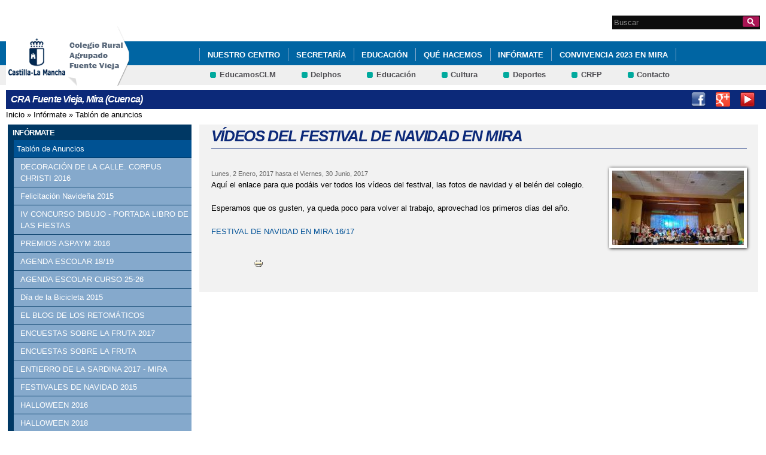

--- FILE ---
content_type: text/html; charset=utf-8
request_url: http://cra-fuentevieja.centros.castillalamancha.es/anuncios/v%C3%ADdeos-del-festival-de-navidad-en-mira
body_size: 7710
content:
<!DOCTYPE html>
<html lang="es" dir="ltr" prefix="content: http://purl.org/rss/1.0/modules/content/ dc: http://purl.org/dc/terms/ foaf: http://xmlns.com/foaf/0.1/ og: http://ogp.me/ns# rdfs: http://www.w3.org/2000/01/rdf-schema# sioc: http://rdfs.org/sioc/ns# sioct: http://rdfs.org/sioc/types# skos: http://www.w3.org/2004/02/skos/core# xsd: http://www.w3.org/2001/XMLSchema#">
<head>
  <meta charset="utf-8" />
<link rel="shortcut icon" href="https://cra-fuentevieja.centros.castillalamancha.es/profiles/centros_educativos/themes/temacentros/favicon.ico" />
<link rel="shortlink" href="/node/121" />
<link rel="canonical" href="/anuncios/v%C3%ADdeos-del-festival-de-navidad-en-mira" />
<meta name="Generator" content="Drupal 7 (http://drupal.org)" />
  <title>VÍDEOS DEL FESTIVAL DE NAVIDAD EN MIRA  | CRA Fuente Vieja, Mira (Cuenca)</title>
  <link rel="stylesheet" href="https://cra-fuentevieja.centros.castillalamancha.es/sites/cra-fuentevieja.centros.castillalamancha.es/files/css/css_xE-rWrJf-fncB6ztZfd2huxqgxu4WO-qwma6Xer30m4.css" media="all" />
<link rel="stylesheet" href="https://cra-fuentevieja.centros.castillalamancha.es/sites/cra-fuentevieja.centros.castillalamancha.es/files/css/css_LFIixUy_AFS4HHxEUXrE2B0uEIPjYiQkv-JqQ4owkw8.css" media="all" />
<link rel="stylesheet" href="https://cra-fuentevieja.centros.castillalamancha.es/sites/cra-fuentevieja.centros.castillalamancha.es/files/css/css_bs3MfpTAv6FdEwdVZN9gsvxrLl8-LyM1sqsI81B9Ids.css" media="all" />
<style media="all">
<!--/*--><![CDATA[/*><!--*/
#back-top{right:40px;}#back-top span#button{background-color:#CCCCCC;}#back-top span#button:hover{opacity:1;filter:alpha(opacity = 1);background-color:#777777;}

/*]]>*/-->
</style>
<link rel="stylesheet" href="https://cra-fuentevieja.centros.castillalamancha.es/sites/cra-fuentevieja.centros.castillalamancha.es/files/css/css_3-Ge18KzL5QQWPzZYHKboNV4WdV5Pdk0zU822qMlrEA.css" media="all" />
<style media="all">
<!--/*--><![CDATA[/*><!--*/
div.block-menu-men-secundario ul.menu li a{background:url(/profiles/centros_educativos/themes/temacentros/images/menu_item_verde.png) no-repeat left 0.2em;padding-right:12px;}div.block-menu-men-secundario ul.menu li a:hover{background-color:#00A99D;color:white;}

/*]]>*/-->
</style>
<link rel="stylesheet" href="https://cra-fuentevieja.centros.castillalamancha.es/sites/cra-fuentevieja.centros.castillalamancha.es/files/css/css_-RQElek7qeEJUC57kXtkvciCs8RRI4Y5GWJXMSuq49U.css" media="all" />
  <script src="https://cra-fuentevieja.centros.castillalamancha.es/sites/cra-fuentevieja.centros.castillalamancha.es/files/js/js_VecHkdFFzHmI10lNWW0NMmhQ47_3u8gBu9iBjil2vAY.js"></script>
<script src="https://cra-fuentevieja.centros.castillalamancha.es/sites/cra-fuentevieja.centros.castillalamancha.es/files/js/js_obxkt1ccDklpqIdQuKW9M1CFTklo1lLvh4PKuqxQb-k.js"></script>
<script src="https://cra-fuentevieja.centros.castillalamancha.es/sites/cra-fuentevieja.centros.castillalamancha.es/files/js/js_jRYFgrQ8LKN8Nyt_SEe80wU7GC_LiXdmzk3xGu435C4.js"></script>
<script src="http://maps.google.com/maps/api/js?sensor=false"></script>
<script src="https://cra-fuentevieja.centros.castillalamancha.es/sites/cra-fuentevieja.centros.castillalamancha.es/files/js/js_nNSkbISMIoawSc31ZL6lmEbXWgbA97-A0JCKk7ua6hk.js"></script>
<script>
var switchTo5x = true;
</script>
<script src="https://ws.sharethis.com/button/buttons.js"></script>
<script>
if (stLight !== undefined) { stLight.options({"publisher":"dr-cafb265b-cf70-e92c-4d63-36239423d1a2","version":"5x"}); }
</script>
<script src="https://cra-fuentevieja.centros.castillalamancha.es/sites/cra-fuentevieja.centros.castillalamancha.es/files/js/js_2vOiMWT0yKRU5hc9iWlzMa6eD41cU5Bze8WRNve3_n4.js"></script>
<script>
var _paq = _paq || [];(function(){var u=(("https:" == document.location.protocol) ? "https://piwikcentros.jccm.es/" : "https://piwikcentros.jccm.es/");_paq.push(["setSiteId", "349"]);_paq.push(["setTrackerUrl", u+"piwik.php"]);_paq.push(["setDoNotTrack", 1]);_paq.push(["trackPageView"]);_paq.push(["setIgnoreClasses", ["no-tracking","colorbox"]]);_paq.push(["enableLinkTracking"]);var d=document,g=d.createElement("script"),s=d.getElementsByTagName("script")[0];g.type="text/javascript";g.defer=true;g.async=true;g.src=u+"piwik.js";s.parentNode.insertBefore(g,s);})();
</script>
<script src="https://cra-fuentevieja.centros.castillalamancha.es/sites/cra-fuentevieja.centros.castillalamancha.es/files/js/js_zsU7pE_En9PuEzx00IjN_iCxIwgABAiEwJNkh1iTG9k.js"></script>
<script src="https://cra-fuentevieja.centros.castillalamancha.es/sites/cra-fuentevieja.centros.castillalamancha.es/files/js/js_meDomBEy82aWXpUVuohOCqoX7y2SY1EL4mcRvK0f97E.js"></script>
<script>
jQuery.extend(Drupal.settings, {"basePath":"\/","pathPrefix":"","ajaxPageState":{"theme":"temacentros","theme_token":"ugVBhDp8NobwMw1SeUdG-tZV7qs1UA_UW1crZbrE96Q","js":{"misc\/jquery.js":1,"misc\/jquery-extend-3.4.0.js":1,"misc\/jquery-html-prefilter-3.5.0-backport.js":1,"misc\/jquery.once.js":1,"misc\/drupal.js":1,"profiles\/centros_educativos\/modules\/contrib\/geofield_gmap\/geofield_gmap.js":1,"public:\/\/languages\/es_yFlrJ4n5n7Rmro22k3TdqYicUJoIa9E5FSBGE-XhNKU.js":1,"profiles\/centros_educativos\/libraries\/colorbox\/jquery.colorbox-min.js":1,"profiles\/centros_educativos\/modules\/contrib\/colorbox\/js\/colorbox.js":1,"profiles\/centros_educativos\/modules\/contrib\/colorbox\/styles\/default\/colorbox_style.js":1,"http:\/\/maps.google.com\/maps\/api\/js?sensor=false":1,"profiles\/centros_educativos\/modules\/contrib\/scroll_to_top\/scroll_to_top.js":1,"profiles\/centros_educativos\/modules\/contrib\/custom_search\/js\/custom_search.js":1,"0":1,"https:\/\/ws.sharethis.com\/button\/buttons.js":1,"1":1,"profiles\/centros_educativos\/modules\/contrib\/piwik\/piwik.js":1,"2":1,"profiles\/centros_educativos\/modules\/contrib\/field_group\/field_group.js":1,"profiles\/centros_educativos\/themes\/omega\/omega\/js\/jquery.formalize.js":1,"profiles\/centros_educativos\/themes\/omega\/omega\/js\/omega-mediaqueries.js":1},"css":{"modules\/system\/system.base.css":1,"modules\/system\/system.menus.css":1,"modules\/system\/system.messages.css":1,"modules\/system\/system.theme.css":1,"profiles\/centros_educativos\/modules\/contrib\/scroll_to_top\/scroll_to_top.css":1,"modules\/aggregator\/aggregator.css":1,"profiles\/centros_educativos\/modules\/contrib\/counter\/counter.css":1,"profiles\/centros_educativos\/modules\/contrib\/date\/date_api\/date.css":1,"profiles\/centros_educativos\/modules\/contrib\/date\/date_popup\/themes\/datepicker.1.7.css":1,"modules\/field\/theme\/field.css":1,"profiles\/centros_educativos\/modules\/contrib\/geofield_gmap\/geofield_gmap.css":1,"modules\/node\/node.css":1,"modules\/search\/search.css":1,"modules\/user\/user.css":1,"profiles\/centros_educativos\/modules\/contrib\/views\/css\/views.css":1,"profiles\/centros_educativos\/modules\/contrib\/ckeditor\/css\/ckeditor.css":1,"profiles\/centros_educativos\/modules\/contrib\/colorbox\/styles\/default\/colorbox_style.css":1,"profiles\/centros_educativos\/modules\/contrib\/ctools\/css\/ctools.css":1,"0":1,"profiles\/centros_educativos\/modules\/contrib\/print\/print_ui\/css\/print_ui.theme.css":1,"profiles\/centros_educativos\/modules\/contrib\/custom_search\/custom_search.css":1,"1":1,"profiles\/centros_educativos\/themes\/omega\/alpha\/css\/alpha-reset.css":1,"profiles\/centros_educativos\/themes\/omega\/alpha\/css\/alpha-mobile.css":1,"profiles\/centros_educativos\/themes\/omega\/alpha\/css\/alpha-alpha.css":1,"profiles\/centros_educativos\/themes\/omega\/omega\/css\/formalize.css":1,"profiles\/centros_educativos\/themes\/omega\/omega\/css\/omega-text.css":1,"profiles\/centros_educativos\/themes\/omega\/omega\/css\/omega-branding.css":1,"profiles\/centros_educativos\/themes\/omega\/omega\/css\/omega-menu.css":1,"profiles\/centros_educativos\/themes\/omega\/omega\/css\/omega-forms.css":1,"profiles\/centros_educativos\/themes\/omega\/omega\/css\/omega-visuals.css":1,"profiles\/centros_educativos\/themes\/temacentros\/css\/global.css":1}},"colorbox":{"opacity":"0.85","current":"{current} of {total}","previous":"\u00ab Prev","next":"Next \u00bb","close":"Close","maxWidth":"98%","maxHeight":"98%","fixed":true,"mobiledetect":true,"mobiledevicewidth":"480px"},"scroll_to_top":{"label":"Subir"},"custom_search":{"form_target":"_self","solr":0},"piwik":{"trackMailto":1,"trackColorbox":1},"urlIsAjaxTrusted":{"\/anuncios\/v%C3%ADdeos-del-festival-de-navidad-en-mira":true},"field_group":{"div":"full"},"omega":{"layouts":{"primary":"normal","order":[],"queries":[]}}});
</script>
  <!--[if lt IE 9]><script src="//html5shiv.googlecode.com/svn/trunk/html5.js"></script><![endif]-->
</head>
<body class="html not-front not-logged-in no-sidebars page-node page-node- page-node-121 node-type-anuncios">
  <div id="skip-link">
    <a href="#main-content" class="element-invisible element-focusable">Pasar al contenido principal</a>
  </div>
    <div class="page" id="page">
      <header id="section-header" class="section section-header">
    <div id="zone-cabecera" class="zone zone-cabecera clearfix container-16">
    <div class="grid-1 region region-cabecerabuscador" id="region-cabecerabuscador">
  <div class="region-inner region-cabecerabuscador-inner">
    <div class="block block-search block-form block-search-form odd block-without-title" id="block-search-form">
  <div class="block-inner clearfix">
            
    <div class="content clearfix">
      <form class="search-form" action="/anuncios/v%C3%ADdeos-del-festival-de-navidad-en-mira" method="post" id="search-block-form" accept-charset="UTF-8"><div><div class="container-inline">
      <h2 class="element-invisible">Formulario de búsqueda</h2>
    <div class="form-item form-type-searchfield form-item-search-block-form">
  <label class="element-invisible" for="edit-search-block-form--2">Search this site </label>
 <input title="Escriba lo que quiere buscar." class="custom-search-box form-text form-search" placeholder="Buscar" type="search" id="edit-search-block-form--2" name="search_block_form" value="" size="15" maxlength="128" />
</div>
<div class="form-actions form-wrapper" id="edit-actions"><input alt="Buscar" class="custom-search-button form-submit" type="image" id="edit-submit" name="op" src="https://cra-fuentevieja.centros.castillalamancha.es/profiles/centros_educativos/themes/temacentros/images/searchButtom.png" /></div><input type="hidden" name="form_build_id" value="form-r4FAHYqcaqj1aoeS_UiDnRCcON9J1c8U7C5rj7KeupM" />
<input type="hidden" name="form_id" value="search_block_form" />
</div>
</div></form>    </div>
  </div>
</div>
  </div>
</div>
<div class="grid-16 region region-cabeceramenu1" id="region-cabeceramenu1">
  <div class="region-inner region-cabeceramenu1-inner">
    <div class="block block-system block-menu block-main-menu block-system-main-menu odd block-without-title" id="block-system-main-menu">
  <div class="block-inner clearfix">
            
    <div class="content clearfix">
      <ul class="menu"><li class="first expanded"><a href="/nuestro-centro/el-centro" id="main_nuestro_centro">Nuestro Centro</a><ul class="menu"><li class="first leaf"><a href="/nuestro-centro/el-centro" title="Ir a los Datos de contacto del Centro" id="main_1">Datos de Contacto</a></li>
<li class="collapsed"><a href="/nuestro-centro/galeria-multimedia" title="Ir a la Galería Multimedia" id="main_2">Galería Multimedia</a></li>
<li class="leaf"><a href="/contacta-con-nosotros" title="Ir a Contacta con nosotros" id="main_5">Contacta con nosotros</a></li>
<li class="last leaf"><a href="/albumes/andando-al-cole-y-desayunos-saludables">ANDANDO AL COLE Y DESAYUNOS SALUDABLES</a></li>
</ul></li>
<li class="expanded"><a href="/secretaria/informacion" title="Ir a Secretaría" id="main_secretaria">Secretaría</a><ul class="menu"><li class="first last collapsed"><a href="/secretaria/informacion" title="Ir a los Avisos e Información de la Secretaría" id="main_6">Avisos e Información</a></li>
</ul></li>
<li class="expanded"><a href="/educacion/documentos" id="main_educacion">Educación</a><ul class="menu"><li class="first collapsed"><a href="/educacion/documentos" title="Ir a documentos" id="main_7">Documentos</a></li>
<li class="expanded"><a href="/educacion/blogs-y-wikis" title="Ir a Blogs y Wikis" id="main_8">Blogs y Wikis</a><ul class="menu"><li class="first leaf"><a href="/content/d%C3%AD-del-libro-2020" title="DÍA DEL LIBRO 2020">DÍA DEL LIBRO 2020</a></li>
<li class="leaf"><a href="/content/blog-de-orientaci%C3%B3n-educativa" title="Blog de Orientación Educativa del centro">BLOG DE ORIENTACIÓN EDUCATIVA</a></li>
<li class="leaf"><a href="/content/el-blog-de-los-retom%C3%A1ticos" title="EL BLOG DE LOS RETOMÁTICOS">EL BLOG DE LOS RETOMÁTICOS</a></li>
<li class="leaf"><a href="/content/peri%C3%B3dico-escolar-miradaspanoramas">PERIÓDICO ESCOLAR PANORAMAS</a></li>
<li class="last leaf"><a href="/content/blog-del-cra-fuente-vieja">BLOG DEL CRA FUENTE VIEJA</a></li>
</ul></li>
<li class="last collapsed"><a href="/educacion/webs-de-interes" title="Ir a Enlaces de Interés" id="main_9">Enlaces de interés</a></li>
</ul></li>
<li class="expanded"><a href="/que-hacemos/actividades" id="main_que_hacemos">Qué hacemos</a><ul class="menu"><li class="first collapsed"><a href="/que-hacemos/actividades" title="Ir a Actividades" id="main_10">Actividades</a></li>
<li class="last leaf"><a href="/que-hacemos/servicios" title="Ir a Servicios" id="main_11">Servicios</a></li>
</ul></li>
<li class="expanded active-trail"><a href="/informate/tablon-de-anuncios" title="Ir a Infórmate" id="main_informate" class="active-trail">Infórmate</a><ul class="menu"><li class="first expanded active-trail"><a href="/informate/tablon-de-anuncios" title="Ir al Tablón de Anuncios" id="main_12" class="active-trail">Tablón de Anuncios</a><ul class="menu"><li class="first leaf"><a href="/anuncios/decoraci%C3%B3n-de-la-calle-corpus-christi-2016">DECORACIÓN DE LA CALLE. CORPUS CHRISTI 2016</a></li>
<li class="leaf"><a href="/anuncios/felicitaci%C3%B3n-navide%C3%B1-2015">Felicitación Navideña 2015</a></li>
<li class="leaf"><a href="/anuncios/iv-concurso-dibujo-portada-libro-de-las-fiestas">IV CONCURSO DIBUJO - PORTADA LIBRO DE LAS FIESTAS</a></li>
<li class="leaf"><a href="/anuncios/premios-aspaym-2016">PREMIOS ASPAYM 2016</a></li>
<li class="leaf"><a href="/anuncios/agenda-escolar-1819">AGENDA ESCOLAR 18/19</a></li>
<li class="leaf"><a href="/nuestro-centro/agenda-escolar-curso-25-26" title="CALENDARIO ESCOLAR 2025-2026">AGENDA ESCOLAR CURSO 25-26</a></li>
<li class="leaf"><a href="/anuncios/d%C3%AD-de-la-bicicleta-2015">Día de la Bicicleta 2015</a></li>
<li class="leaf"><a href="/anuncios/el-blog-de-los-retom%C3%A1ticos">EL BLOG DE LOS RETOMÁTICOS</a></li>
<li class="leaf"><a href="/anuncios/encuestas-sobre-la-fruta-2017">ENCUESTAS SOBRE LA FRUTA 2017</a></li>
<li class="leaf"><a href="/actividades/encuestas-sobre-la-fruta">ENCUESTAS SOBRE LA FRUTA</a></li>
<li class="leaf"><a href="/anuncios/entierro-de-la-sardina-2017-mira">ENTIERRO DE LA SARDINA 2017 - MIRA</a></li>
<li class="leaf"><a href="/actividades/festivales-de-navidad-2015">FESTIVALES DE NAVIDAD 2015</a></li>
<li class="leaf"><a href="/anuncios/halloween-2016">HALLOWEEN 2016</a></li>
<li class="leaf"><a href="/anuncios/halloween-2018">HALLOWEEN 2018</a></li>
<li class="leaf"><a href="/anuncios/la-casta%C3%B1era">LA CASTAÑERA</a></li>
<li class="leaf"><a href="/videos/lipdub-d%C3%AD-de-la-paz-2015" title="LIPDUB-DÍA DE LA PAZ 2015">LIPDUB - DÍA DE LA PAZ 2015</a></li>
<li class="leaf"><a href="/anuncios/logo-del-centro">LOGO DEL CENTRO</a></li>
<li class="leaf"><a href="/anuncios/mannequin-challenge-mira">MANNEQUIN CHALLENGE - MIRA</a></li>
<li class="leaf"><a href="/anuncios/miniatletismo-3%C2%BA-y-4%C2%BA-somos-deporte-3-18">MINIATLETISMO 3º y 4º. SOMOS DEPORTE 3-18</a></li>
<li class="leaf"><a href="/anuncios/miniatletismo-5%C2%BA-y-6%C2%BA-deporte-escolar-3-18">MINIATLETISMO 5º y 6º . DEPORTE ESCOLAR 3-18</a></li>
<li class="leaf"><a href="/anuncios/novedades-en-el-blog-de-orientaci%C3%B3n">NOVEDADES EN EL BLOG DE ORIENTACIÓN</a></li>
<li class="leaf"><a href="/anuncios/proyectos-de-direcci%C3%B3n-2025">PROYECTOS DE DIRECCIÓN 2025</a></li>
<li class="leaf"><a href="/anuncios/suspensi%C3%B3n-clases-por-covid-19">SUSPENSIÓN CLASES POR COVID 19</a></li>
<li class="leaf"><a href="/anuncios/taller-de-consumo">TALLER DE CONSUMO</a></li>
<li class="last leaf active-trail"><a href="/anuncios/v%C3%ADdeos-del-festival-de-navidad-en-mira" class="active-trail active">VÍDEOS DEL FESTIVAL DE NAVIDAD EN MIRA</a></li>
</ul></li>
<li class="last leaf"><a href="/anuncios/admisi%C3%B3n-de-alumnado">ADMISIÓN DE ALUMNADO</a></li>
</ul></li>
<li class="leaf"><a href="/actividades/convivencia-2023-en-mira">CONVIVENCIA 2023 EN MIRA</a></li>
<li class="leaf"><a href="/actividades/durmiendo-con-tiburones-2023">DURMIENDO CON TIBURONES 2023</a></li>
<li class="leaf"><a href="/anuncios/felicitaci%C3%B3n-navide%C3%B1-del-cra-fuente-vieja">FELICITACIÓN NAVIDEÑA DEL CRA FUENTE VIEJA</a></li>
<li class="leaf"><a href="/nuestro-centro/listado-de-libros-de-texto">LISTADO DE LIBROS DE TEXTO</a></li>
<li class="last leaf"><a href="/videos/semana-navide%C3%B1">SEMANA NAVIDEÑA</a></li>
</ul>    </div>
  </div>
</div>
  </div>
</div>
<div class="grid-16 region region-cabeceramenu2" id="region-cabeceramenu2">
  <div class="region-inner region-cabeceramenu2-inner">
    <div class="block block-menu block-menu-men-secundario block-menu-menu-men-secundario odd block-without-title" id="block-menu-menu-men-secundario">
  <div class="block-inner clearfix">
            
    <div class="content clearfix">
      <ul class="menu"><li class="first leaf"><a href="https://educamosclm.castillalamancha.es" title="Ir a Papás (abre en nueva ventana)" target="_blank">EducamosCLM</a></li>
<li class="leaf"><a href="https://delphos.jccm.es" title="Ir a Delphos (abre en nueva ventana)" target="_blank">Delphos</a></li>
<li class="leaf"><a href="http://www.educa.jccm.es/" title="Ir al Portal de Educación (abre en nueva ventana)" target="_blank">Educación</a></li>
<li class="leaf"><a href="https://cultura.castillalamancha.es" target="_blank">Cultura</a></li>
<li class="leaf"><a href="https://deportes.castillalamancha.es" target="_blank">Deportes</a></li>
<li class="leaf"><a href="http://centroformacionprofesorado.castillalamancha.es/" title="Ir al Centro Regional de Formación del Profesorado (abre en nueva ventana)" target="_blank">CRFP</a></li>
<li class="last leaf"><a href="/contacta-con-nosotros" title="Ir a Contacto">Contacto</a></li>
</ul>    </div>
  </div>
</div>
  </div>
</div>
<div class="grid-3 region region-cabeceralogo" id="region-cabeceralogo">
  <div class="region-inner region-cabeceralogo-inner">
    <div class="block block-block block-4 block-block-4 odd block-without-title" id="block-block-4">
  <div class="block-inner clearfix">
            
    <div class="content clearfix">
      <div id="logojccm"><a href="http://www.castillalamancha.es/" title="Ir al portal institucional de la Junta de Comunidades de Castilla-La Mancha"><img alt="JCCM logo" src="/profiles/centros_educativos/themes/temacentros/images/logoexterno.png" /> </a></div>    </div>
  </div>
</div>
<div class="block block-delta-blocks block-logo block-delta-blocks-logo even block-without-title" id="block-delta-blocks-logo">
  <div class="block-inner clearfix">
            
    <div class="content clearfix">
      <div class="logo-img"><a href="/" id="logo" title="Return to the CRA Fuente Vieja, Mira (Cuenca) home page"><img typeof="foaf:Image" src="https://cra-fuentevieja.centros.castillalamancha.es/sites/cra-fuentevieja.centros.castillalamancha.es/files/fuentevieja.png" alt="CRA Fuente Vieja, Mira (Cuenca)" /></a></div>    </div>
  </div>
</div>
  </div>
</div>
  </div>
  <div id="zone-social" class="zone zone-social clearfix container-16">
    <div class="grid-16 region region-socialcentro" id="region-socialcentro">
  <div class="region-inner region-socialcentro-inner">
    <div class="block block-delta-blocks block-site-name block-delta-blocks-site-name odd block-without-title" id="block-delta-blocks-site-name">
  <div class="block-inner clearfix">
            
    <div class="content clearfix">
      <h2 class="site-name"><a href="/" title="Return to the CRA Fuente Vieja, Mira (Cuenca) home page"><span>CRA Fuente Vieja, Mira (Cuenca)</span></a></h2>    </div>
  </div>
</div>
<div class="block block-menu block-menu-menu-social block-menu-menu-menu-social even block-without-title" id="block-menu-menu-menu-social">
  <div class="block-inner clearfix">
            
    <div class="content clearfix">
      <ul class="menu"><li class="first leaf"><a href="https://www.facebook.com/profile.php?id=100011466365750" title="Facebook" id="social_1" class="menu_facebook" target="_blank">Facebook</a></li>
<li class="leaf"><a href="https://photos.google.com/u/4/" title="Google+ picasa" id="social_3" class="menu_google" target="_blank">Google +</a></li>
<li class="last leaf"><a href="https://www.youtube.com/channel/UCH_y7S8mqFo6YwbsgeNdIiA/videos" title="Youtube" id="social_6" class="menu_youtube" target="_blank">Youtube</a></li>
</ul>    </div>
  </div>
</div>
  </div>
</div>
  </div>
</header>
  
      <section id="section-content" class="section section-content">
  <div id="zone-content-wrapper" class="zone-wrapper zone-content-wrapper clearfix">  <div id="zone-content" class="zone zone-content clearfix doscolumnas container-16">
          <div id="breadcrumb" class="grid-16"><h2 class="element-invisible">Se encuentra usted aquí</h2><div class="breadcrumb"><a href="/">Inicio</a> » <a href="/informate/tablon-de-anuncios">Infórmate</a> » <a href="/informate/tablon-de-anuncios">Tablón de anuncios</a></div></div>
            <div class="grid-4 region region-contenido-menu" id="region-contenido-menu">
  <div class="region-inner region-contenido-menu-inner">
    <section class="block block-menu-block block-5 block-menu-block-5 odd" id="block-menu-block-5">
  <div class="block-inner clearfix">
              <h2 class="block-title">Infórmate</h2>
        
    <div class="content clearfix">
      <div class="menu-block-wrapper menu-block-5 menu-name-main-menu parent-mlid-359 menu-level-1">
  <ul class="menu"><li class="first expanded active-trail menu-mlid-373"><a href="/informate/tablon-de-anuncios" title="Ir al Tablón de Anuncios" id="main_12" class="active-trail">Tablón de Anuncios</a><ul class="menu"><li class="first leaf menu-mlid-687"><a href="/anuncios/decoraci%C3%B3n-de-la-calle-corpus-christi-2016">DECORACIÓN DE LA CALLE. CORPUS CHRISTI 2016</a></li>
<li class="leaf menu-mlid-669"><a href="/anuncios/felicitaci%C3%B3n-navide%C3%B1-2015">Felicitación Navideña 2015</a></li>
<li class="leaf menu-mlid-643"><a href="/anuncios/iv-concurso-dibujo-portada-libro-de-las-fiestas">IV CONCURSO DIBUJO - PORTADA LIBRO DE LAS FIESTAS</a></li>
<li class="leaf menu-mlid-691"><a href="/anuncios/premios-aspaym-2016">PREMIOS ASPAYM 2016</a></li>
<li class="leaf menu-mlid-817"><a href="/anuncios/agenda-escolar-1819">AGENDA ESCOLAR 18/19</a></li>
<li class="leaf menu-mlid-956"><a href="/nuestro-centro/agenda-escolar-curso-25-26" title="CALENDARIO ESCOLAR 2025-2026">AGENDA ESCOLAR CURSO 25-26</a></li>
<li class="leaf menu-mlid-647"><a href="/anuncios/d%C3%AD-de-la-bicicleta-2015">Día de la Bicicleta 2015</a></li>
<li class="leaf menu-mlid-677"><a href="/anuncios/el-blog-de-los-retom%C3%A1ticos">EL BLOG DE LOS RETOMÁTICOS</a></li>
<li class="leaf menu-mlid-794"><a href="/anuncios/encuestas-sobre-la-fruta-2017">ENCUESTAS SOBRE LA FRUTA 2017</a></li>
<li class="leaf menu-mlid-793"><a href="/actividades/encuestas-sobre-la-fruta">ENCUESTAS SOBRE LA FRUTA</a></li>
<li class="leaf menu-mlid-781"><a href="/anuncios/entierro-de-la-sardina-2017-mira">ENTIERRO DE LA SARDINA 2017 - MIRA</a></li>
<li class="leaf menu-mlid-673"><a href="/actividades/festivales-de-navidad-2015">FESTIVALES DE NAVIDAD 2015</a></li>
<li class="leaf menu-mlid-761"><a href="/anuncios/halloween-2016">HALLOWEEN 2016</a></li>
<li class="leaf menu-mlid-819"><a href="/anuncios/halloween-2018">HALLOWEEN 2018</a></li>
<li class="leaf menu-mlid-766"><a href="/anuncios/la-casta%C3%B1era">LA CASTAÑERA</a></li>
<li class="leaf menu-mlid-675"><a href="/videos/lipdub-d%C3%AD-de-la-paz-2015" title="LIPDUB-DÍA DE LA PAZ 2015">LIPDUB - DÍA DE LA PAZ 2015</a></li>
<li class="leaf menu-mlid-788"><a href="/anuncios/logo-del-centro">LOGO DEL CENTRO</a></li>
<li class="leaf menu-mlid-768"><a href="/anuncios/mannequin-challenge-mira">MANNEQUIN CHALLENGE - MIRA</a></li>
<li class="leaf menu-mlid-785"><a href="/anuncios/miniatletismo-3%C2%BA-y-4%C2%BA-somos-deporte-3-18">MINIATLETISMO 3º y 4º. SOMOS DEPORTE 3-18</a></li>
<li class="leaf menu-mlid-792"><a href="/anuncios/miniatletismo-5%C2%BA-y-6%C2%BA-deporte-escolar-3-18">MINIATLETISMO 5º y 6º . DEPORTE ESCOLAR 3-18</a></li>
<li class="leaf menu-mlid-783"><a href="/anuncios/novedades-en-el-blog-de-orientaci%C3%B3n">NOVEDADES EN EL BLOG DE ORIENTACIÓN</a></li>
<li class="leaf menu-mlid-940"><a href="/anuncios/proyectos-de-direcci%C3%B3n-2025">PROYECTOS DE DIRECCIÓN 2025</a></li>
<li class="leaf menu-mlid-849"><a href="/anuncios/suspensi%C3%B3n-clases-por-covid-19">SUSPENSIÓN CLASES POR COVID 19</a></li>
<li class="leaf menu-mlid-662"><a href="/anuncios/taller-de-consumo">TALLER DE CONSUMO</a></li>
<li class="last leaf active-trail active menu-mlid-774"><a href="/anuncios/v%C3%ADdeos-del-festival-de-navidad-en-mira" class="active-trail active">VÍDEOS DEL FESTIVAL DE NAVIDAD EN MIRA</a></li>
</ul></li>
<li class="last leaf menu-mlid-903"><a href="/anuncios/admisi%C3%B3n-de-alumnado">ADMISIÓN DE ALUMNADO</a></li>
</ul></div>
    </div>
  </div>
</section>
  </div>
</div>
<div class="grid-12 region region-content" id="region-content">
  <div class="region-inner region-content-inner">
    <a id="main-content"></a>
                <h1 class="title" id="page-title">VÍDEOS DEL FESTIVAL DE NAVIDAD EN MIRA </h1>
                        <div class="block block-system block-main block-system-main odd block-without-title" id="block-system-main">
  <div class="block-inner clearfix">
            
    <div class="content clearfix">
      <div  about="/anuncios/v%C3%ADdeos-del-festival-de-navidad-en-mira" typeof="sioc:Item foaf:Document" id="node-anuncios-121" class="ds-1col node node-anuncios view-mode-full node-not-promoted node-not-sticky author-4 odd clearfix clearfix">

  
  <div class="imagen-cuadro fr"><a href="https://cra-fuentevieja.centros.castillalamancha.es/sites/cra-fuentevieja.centros.castillalamancha.es/files/anuncios/imagenes/FESTIVAL%20NAVIDAD%2016%20401%20%28Copiar%29.jpg" title="VÍDEOS DEL FESTIVAL DE NAVIDAD EN MIRA " class="colorbox" data-colorbox-gallery="gallery-node-121-uQlSywpOSj4"><img typeof="foaf:Image" src="https://cra-fuentevieja.centros.castillalamancha.es/sites/cra-fuentevieja.centros.castillalamancha.es/files/styles/medium/public/anuncios/imagenes/FESTIVAL%20NAVIDAD%2016%20401%20%28Copiar%29.jpg?itok=6hJU_bgG" width="220" height="124" alt="" title="" /></a></div><div class="group-fechas field-group-div"><span class="campo-detalle"><span class="date-display-single" property="dc:date" datatype="xsd:dateTime" content="2017-01-02T00:00:00+01:00">Lunes, 2 Enero, 2017</span></span><span><span class="label-inline campo-detalle"> hasta el </span><span class="campo-detalle"><span class="date-display-single" property="dc:date" datatype="xsd:dateTime" content="2017-06-30T00:00:00+02:00">Viernes, 30 Junio, 2017</span></span></span></div><div class="field field-name-body field-type-text-with-summary field-label-hidden"><div class="field-items"><div class="field-item even" property="content:encoded"><p>Aquí el enlace para que podáis ver todos los vídeos del festival, las fotos de navidad y el belén del colegio.</p>
<p>Esperamos que os gusten, ya queda poco para volver al trabajo, aprovechad los primeros días del año.</p>
<p><a href="http://cra-fuentevieja.centros.castillalamancha.es/actividades/festival-de-navidad-2016-17">FESTIVAL DE NAVIDAD EN MIRA 16/17</a></p>
</div></div></div><ul class="links inline"><li class="sharethis first"><span class="sharethis-buttons"><div class="sharethis-wrapper"><span st_url="https://cra-fuentevieja.centros.castillalamancha.es/anuncios/v%C3%ADdeos-del-festival-de-navidad-en-mira" st_title="VÍDEOS DEL FESTIVAL DE NAVIDAD EN MIRA " class="st_googleplus"></span>
<span st_url="https://cra-fuentevieja.centros.castillalamancha.es/anuncios/v%C3%ADdeos-del-festival-de-navidad-en-mira" st_title="VÍDEOS DEL FESTIVAL DE NAVIDAD EN MIRA " class="st_facebook"></span>
<span st_url="https://cra-fuentevieja.centros.castillalamancha.es/anuncios/v%C3%ADdeos-del-festival-de-navidad-en-mira" st_title="VÍDEOS DEL FESTIVAL DE NAVIDAD EN MIRA " class="st_twitter"></span>
<span st_url="https://cra-fuentevieja.centros.castillalamancha.es/anuncios/v%C3%ADdeos-del-festival-de-navidad-en-mira" st_title="VÍDEOS DEL FESTIVAL DE NAVIDAD EN MIRA " class="st_email"></span>
<span st_url="https://cra-fuentevieja.centros.castillalamancha.es/anuncios/v%C3%ADdeos-del-festival-de-navidad-en-mira" st_title="VÍDEOS DEL FESTIVAL DE NAVIDAD EN MIRA " class="st_sharethis"></span>
</div></span></li><li class="print_html last"><a href="/print/121" title="Display a printer-friendly version of this page." class="print-page" rel="nofollow"><img class="print-icon" typeof="foaf:Image" src="https://cra-fuentevieja.centros.castillalamancha.es/profiles/centros_educativos/modules/contrib/print/icons/print_icon.png" width="16px" height="16px" alt="Versión para impresión" title="Versión para impresión" /></a></li></ul></div>

    </div>
  </div>
</div>
      </div>
</div>
  </div>
</div></section>
  
      <footer id="section-footer" class="section section-footer">
  <div id="zone-footer-wrapper" class="zone-wrapper zone-footer-wrapper clearfix">  <div id="zone-footer" class="zone zone-footer clearfix container-16">
    <div class="grid-12 region region-footer-first" id="region-footer-first">
  <div class="region-inner region-footer-first-inner">
    <div class="block block-menu block-menu-pie block-menu-menu-pie odd block-without-title" id="block-menu-menu-pie">
  <div class="block-inner clearfix">
            
    <div class="content clearfix">
      <ul class="menu"><li class="first leaf"><a href="http://www.castillalamancha.es/protecciondedatos" title="Ir a Protección de Datos" accesskey="0">Protección de datos</a></li>
<li class="leaf"><a href="/mapa-del-sitio" title="Ir al mapa del sitio" accesskey="2">Mapa del sitio</a></li>
<li class="leaf"><a href="/accesibilidad" title="Ir a Accesibilidad" accesskey="3">Accesibilidad</a></li>
<li class="leaf"><a href="/avisolegal" title="Ir a Aviso Legal" accesskey="4">Aviso Legal</a></li>
<li class="last leaf"><a href="/" title="Ir a la Página Principal" accesskey="0">Página Principal</a></li>
</ul>    </div>
  </div>
</div>
  </div>
</div>
  </div>
</div></footer>
  </div>
  </body>
</html>
